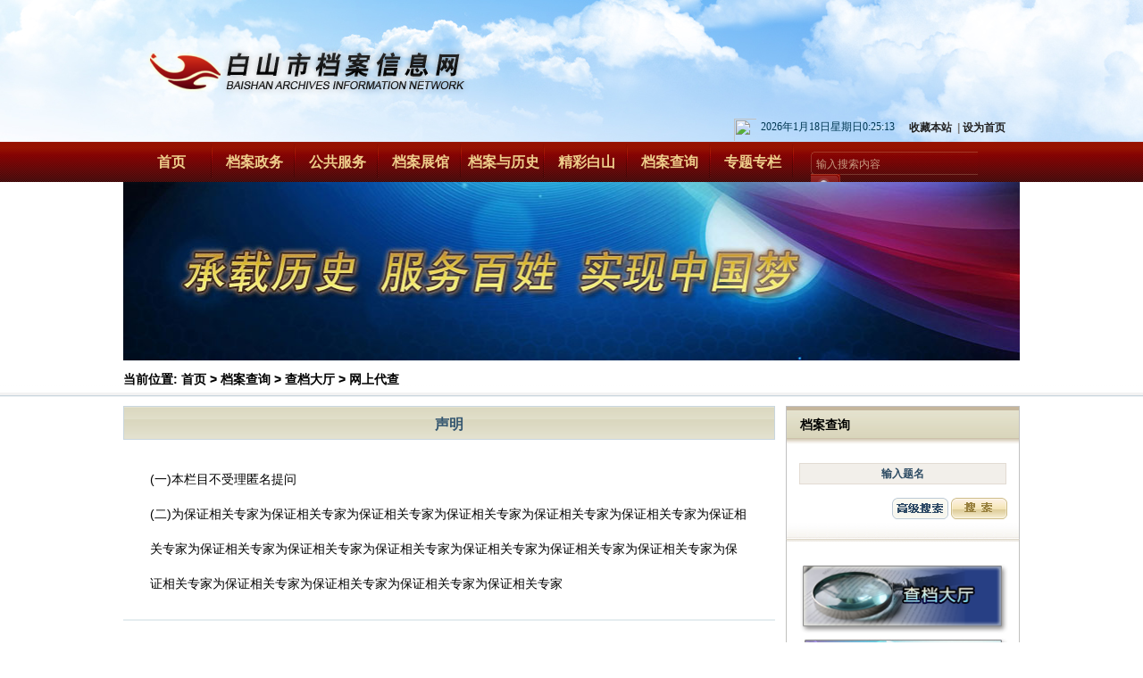

--- FILE ---
content_type: text/html;charset=UTF-8
request_url: http://bs.jlsda.cn/WSDC.jsp?urltype=tree.TreeTempUrl&wbtreeid=1212
body_size: 11724
content:
<!DOCTYPE html><HTML lang="zh-CN"><HEAD><TITLE>网上代查-白山市档案信息网</TITLE>




<META charset="utf-8">
<META content="ie=8" http-equiv="x-ua-compatible">
<META name="description" content="">
<META name="keywords" content=""><LINK rel="stylesheet" href="css/style.css" media="screen"><LINK rel="stylesheet" type="text/css" href="css/imgchange.css"></LINK><script src="js/jquery-1.10.1.min.js"></script><script src="js/common.js"></script><script type="text/javascript" src="js/ImgChange.js"></script>

<!--Announced by Visual SiteBuilder 9-->
<link rel="stylesheet" type="text/css" href="_sitegray/_sitegray_d.css" />
<script language="javascript" src="_sitegray/_sitegray.js"></script>
<!-- CustomerNO:7765626265723230766847565253554403070003 -->
<link rel="stylesheet" type="text/css" href="WSDC.vsb.css" />
<META Name="keywords" Content="白山市档案信息网,白山市档案局,白山市档案馆,白山市档案" />
<script type="text/javascript" src="/system/resource/js/counter.js"></script>
<script type="text/javascript">_jsq_(1212,'/WSDC.jsp',-1,1316418734)</script>
</HEAD>
<BODY ><!--header start-->
<DIV id="header">
<DIV class="top">
<DIV class="w">
<H1 class="logoly">
    <a href=""><img src="img/logoly.png" alt="白山市档案信息网"></a>
</H1>
<DIV class="clearfix">
<DIV class="topright fr">
<DIV class="icowt fl"><IFRAME height="25" marginheight="0" src="http://i.tianqi.com/index.php?c=code&id=52&icon=1&num=3&py=liaoyuan" frameborder="0" width="25" allowtransparency name="weather_inc" marginwidth="0" scrolling="no" background-color="transparent"></IFRAME></DIV>
<DIV class="txtsw fl"><div id="js5129jsclock"></div>
<script>
function js5129jstick() {
try{
var hoursjs5129js, minutesjs5129js, secondsjs5129js, xfilejs5129js;
var intHoursjs5129js, intMinutesjs5129js, intSecondsjs5129js;
var todayjs5129js, thedayjs5129js;
var timeStringjs5129js="";
todayjs5129js = new Date();
function initArrayjs5129js(){
this.length=initArrayjs5129js.arguments.length
for(var i=0;i<this.length;i++)
this[i+1]=initArrayjs5129js.arguments[i] }
var d=new initArrayjs5129js(
"星期日",
"星期一",
"星期二",
"星期三",
"星期四",
"星期五",
"星期六");
thedayjs5129js = (todayjs5129js.getYear()<1900?todayjs5129js.getYear()+1900:todayjs5129js.getYear())+"年" + [todayjs5129js.getMonth()+1]+"月" +todayjs5129js.getDate()+"日" ;
intHoursjs5129js = todayjs5129js.getHours();
intMinutesjs5129js = todayjs5129js.getMinutes();
intSecondsjs5129js = todayjs5129js.getSeconds();
hoursjs5129js =intHoursjs5129js;
if (intHoursjs5129js == 0) {
    xfilejs5129js = "午夜";
} else if (intHoursjs5129js < 12) {
    xfilejs5129js = "上午";
} else if (intHoursjs5129js == 12) {
    xfilejs5129js = "正午";
} else {
    xfilejs5129js = "下午";
}
if (intMinutesjs5129js < 10) {
    minutesjs5129js = "0"+intMinutesjs5129js+":";
} else {
    minutesjs5129js = intMinutesjs5129js+":";
}
if (intSecondsjs5129js < 10) {
    secondsjs5129js = "0"+intSecondsjs5129js+" ";
} else {
    secondsjs5129js = intSecondsjs5129js+" ";
}

    timeStringjs5129js += thedayjs5129js;

    timeStringjs5129js +=  d[todayjs5129js.getDay()+1];


    
       timeStringjs5129js += hoursjs5129js+":"+minutesjs5129js+secondsjs5129js;
    

document.getElementById("js5129jsclock").innerHTML = '<span  class="fontstyle5129" >'+timeStringjs5129js+'</font>';
window.setTimeout("js5129jstick();", 1000);
}catch(e){}
}
js5129jstick();
</script></DIV>
<DIV class="fl topr">
<script language="javascript">
function dosuba5127a()
{
    try{
        var ua = navigator.userAgent.toLowerCase();
        if(ua.indexOf("msie 8")>-1)
        {
            window.external.AddToFavoritesBar(document.location.href,document.title,"");//IE8
        }else if(ua.toLowerCase().indexOf("rv:")>-1)
        {
            window.external.AddToFavoritesBar(document.location.href,document.title,"");//IE11+
        }else{
            if (document.all) 
            {
                window.external.addFavorite(document.location.href, document.title);
            }else if(window.sidebar)
            {
                window.sidebar.addPanel( document.title, document.location.href, "");//firefox
            }
            else
            {
                alert(hotKeysa5127a());
            }
        }

    }
    catch (e){alert("无法自动添加到收藏夹，请使用 Ctrl + d 手动添加");}
}
function hotKeysa5127a() 
{
    var ua = navigator.userAgent.toLowerCase(); 
    var str = "";    
    var isWebkit = (ua.indexOf('webkit') != - 1); 
    var isMac = (ua.indexOf('mac') != - 1);     
    if (ua.indexOf('konqueror') != - 1) 
    {  
        str = 'CTRL + B'; // Konqueror   
    } 
    else if (window.home || isWebkit || isMac) 
    {        
        str = (isMac ? 'Command/Cmd' : 'CTRL') + ' + D'; // Netscape, Safari, iCab, IE5/Mac   
    }
    return ((str) ? '无法自动添加到收藏夹，请使用' + str + '手动添加' : str);
}
function setHomepagea5127a()
{
    var url = document.location.href;
    if (document.all)
    {
        document.body.style.behavior='url(#default#homepage)';
        document.body.setHomePage(url);
    }
    else if (window.sidebar)
    {
        if(window.netscape)
        {
             try{
                  netscape.security.PrivilegeManager.enablePrivilege("UniversalXPConnect");
             }catch (e){
                   alert("该操作被浏览器拒绝，如果想启用该功能，请在地址栏内输入 about:config,然后将项 signed.applets.codebase_principal_support 值该为true");
             }
        }
    var prefs = Components.classes['@mozilla.org/preferences-service;1'].getService(Components. interfaces.nsIPrefBranch);
    prefs.setCharPref('browser.startup.homepage',url);
    }
    else
    {
        alert("浏览器不支持自动设为首页，请手动设置");
    }
}
</script>

            <A onclick="javascript:dosuba5127a();" href="#" style="TEXT-DECORATION: none;">
                <span style="TEXT-DECORATION: none;COLOR: #222222;FONT-FAMILY: 宋体;FONT-SIZE: 9pt;">&nbsp;收藏本站&nbsp;
            </A>
            <span class="gray">|</span>
            <A style="TEXT-DECORATION: none;" href="javascript:setHomepagea5127a()">
                <span style="COLOR: #222222;FONT-FAMILY: 宋体;FONT-SIZE: 9pt;">设为首页&nbsp;</span>
            </A>

</DIV></DIV></DIV></DIV></DIV>
<DIV class="menu">
<DIV class="w clearfix"><!--导航 start--><ul class="dropdown">
        <li><a href="index.jsp" target="_blank" title="首页">首页</a>
        </li>
    <li><a href="G_WL_W.jsp?urltype=tree.TreeTempUrl&wbtreeid=1002" target="_blank" title="档案政务">档案政务</a>
    <!-- 是否有子栏目 -->
        <ul class="sub_menu">
            <li><a href="G_WL_W.jsp?urltype=tree.TreeTempUrl&wbtreeid=1009" target="_blank" title="局馆概况">局馆概况</a>
            <!-- 是否有子栏目 -->
            <ul>
                <li><a href="G_DPZW_W.jsp?urltype=tree.TreeTempUrl&wbtreeid=1041" target="_blank" title="局馆领导">局馆领导</a></li>
                <li><a href="G_DPZW_W.jsp?urltype=tree.TreeTempUrl&wbtreeid=1042" target="_blank" title="局馆简介">局馆简介</a></li>
                <li><a href="T_SJWL_W.jsp?urltype=tree.TreeTempUrl&wbtreeid=1043" target="_blank" title="机构设置">机构设置</a></li>
            </ul>
            </li>
            <li><a href="G_FLWL_W.jsp?urltype=tree.TreeTempUrl&wbtreeid=1010" target="_blank" title="政策法规">政策法规</a>
            <!-- 是否有子栏目 -->
            <ul>
                <li><a href="G_WL_W.jsp?urltype=tree.TreeTempUrl&wbtreeid=1049" target="_blank" title="法律法规">法律法规</a></li>
                <li><a href="G_WL_W.jsp?urltype=tree.TreeTempUrl&wbtreeid=1050" target="_blank" title="法律标准">法律标准</a></li>
                <li><a href="G_WL_W.jsp?urltype=tree.TreeTempUrl&wbtreeid=1051" target="_blank" title="档案条例">档案条例</a></li>
            </ul>
            </li>
            <li><a href="G_FLWL_W.jsp?urltype=tree.TreeTempUrl&wbtreeid=1011" target="_blank" title="监督指导">监督指导</a>
                        </li>
            <li><a href="G_WL_W.jsp?urltype=tree.TreeTempUrl&wbtreeid=1012" target="_blank" title="职称评审">职称评审</a>
            <!-- 是否有子栏目 -->
            <ul>
                <li><a href="G_WL_W.jsp?urltype=tree.TreeTempUrl&wbtreeid=1044" target="_blank" title="公示公告">公示公告</a></li>
                <li><a href="T_SJWL_W.jsp?urltype=tree.TreeTempUrl&wbtreeid=1045" target="_blank" title="评审机构">评审机构</a></li>
                <li><a href="G_WL_W.jsp?urltype=tree.TreeTempUrl&wbtreeid=1046" target="_blank" title="政策文件">政策文件</a></li>
                <li><a href="G_DPZW_W.jsp?urltype=tree.TreeTempUrl&wbtreeid=1047" target="_blank" title="申报须知">申报须知</a></li>
                <li><a href="T_LB_WTJD.jsp?urltype=tree.TreeTempUrl&wbtreeid=1048" target="_blank" title="问题解答">问题解答</a></li>
            </ul>
            </li>
            <li><a href="G_FLWL_W.jsp?urltype=tree.TreeTempUrl&wbtreeid=1013" target="_blank" title="新闻动态">新闻动态</a>
            <!-- 是否有子栏目 -->
            <ul>
                <li><a href="G_WL_W.jsp?urltype=tree.TreeTempUrl&wbtreeid=1078" target="_blank" title="本局动态">本局动态</a></li>
                <li><a href="G_WL_W.jsp?urltype=tree.TreeTempUrl&wbtreeid=1079" target="_blank" title="各局动态">各局动态</a></li>
                <li><a href="G_WL_W.jsp?urltype=tree.TreeTempUrl&wbtreeid=1214"  title="党支部建设">党支部建设</a></li>
            </ul>
            </li>
        </ul>
    </li>
    <li><a href="G_WL_W.jsp?urltype=tree.TreeTempUrl&wbtreeid=1003" target="_blank" title="公共服务">公共服务</a>
    <!-- 是否有子栏目 -->
        <ul class="sub_menu">
            <li><a href="G_DPZW_W.jsp?urltype=tree.TreeTempUrl&wbtreeid=1014" target="_blank" title="服务指南">服务指南</a>
                        </li>
            <li><a href="G_DPZW_W.jsp?urltype=tree.TreeTempUrl&wbtreeid=1016" target="_blank" title="档案接收">档案接收</a>
                        </li>
            <li><a href="G_WL_W.jsp?urltype=tree.TreeTempUrl&wbtreeid=1017" target="_blank" title="档案征集">档案征集</a>
                        </li>
            <li><a href="G_TL_W.jsp?urltype=tree.TreeTempUrl&wbtreeid=1018" target="_blank" title="网上课堂">网上课堂</a>
                        </li>
            <li><a href="LYB.jsp?urltype=tree.TreeTempUrl&wbtreeid=1019" target="_blank" title="留言板">留言板</a>
                        </li>
            <li><a href="G_DPZW_W.jsp?urltype=tree.TreeTempUrl&wbtreeid=1020" target="_blank" title="托管中心">托管中心</a>
                        </li>
            <li><a href="G_WL_W.jsp?urltype=tree.TreeTempUrl&wbtreeid=1021" target="_blank" title="下载中心">下载中心</a>
                        </li>
            <li><a href="G_DPZW_W.jsp?urltype=tree.TreeTempUrl&wbtreeid=1022" target="_blank" title="联系我们">联系我们</a>
                        </li>
        </ul>
    </li>
    <li><a href="G_WL_W.jsp?urltype=tree.TreeTempUrl&wbtreeid=1004" target="_blank" title="档案展馆">档案展馆</a>
    <!-- 是否有子栏目 -->
        <ul class="sub_menu">
            <li><a href="G_WL_W.jsp?urltype=tree.TreeTempUrl&wbtreeid=1024" target="_blank" title="馆藏介绍">馆藏介绍</a>
                        </li>
            <li><a href="G_TL_W.jsp?urltype=tree.TreeTempUrl&wbtreeid=1026" target="_blank" title="网上展厅">网上展厅</a>
                        </li>
            <li><a href="G_TL_W.jsp?urltype=tree.TreeTempUrl&wbtreeid=1027" target="_blank" title="主题展厅">主题展厅</a>
                        </li>
        </ul>
    </li>
    <li><a href="G_WL_W.jsp?urltype=tree.TreeTempUrl&wbtreeid=1005" target="_blank" title="档案与历史">档案与历史</a>
    <!-- 是否有子栏目 -->
        <ul class="sub_menu">
            <li><a href="G_WL_W.jsp?urltype=tree.TreeTempUrl&wbtreeid=1028" target="_blank" title="史料公布">史料公布</a>
                        </li>
            <li><a href="G_WL_W.jsp?urltype=tree.TreeTempUrl&wbtreeid=1029" target="_blank" title="档案史话">档案史话</a>
                        </li>
            <li><a href="G_TP_W.jsp?urltype=tree.TreeTempUrl&wbtreeid=1030" target="_blank" title="珍档荟萃">珍档荟萃</a>
                        </li>
            <li><a href="G_WL_W.jsp?urltype=tree.TreeTempUrl&wbtreeid=1031" target="_blank" title="他山之石">他山之石</a>
                        </li>
            <li><a href="G_WL_W.jsp?urltype=tree.TreeTempUrl&wbtreeid=1032" target="_blank" title="科研成果">科研成果</a>
                        </li>
        </ul>
    </li>
    <li><a href="G_WL_W.jsp?urltype=tree.TreeTempUrl&wbtreeid=1006" target="_blank" title="精彩白山">精彩白山</a>
    <!-- 是否有子栏目 -->
        <ul class="sub_menu">
            <li><a href="G_WL_W.jsp?urltype=tree.TreeTempUrl&wbtreeid=1034" target="_blank" title="白山概况">白山概况</a>
                        </li>
            <li><a href="G_WL_W.jsp?urltype=tree.TreeTempUrl&wbtreeid=1035" target="_blank" title="白山风情">白山风情</a>
                        </li>
            <li><a href="G_WL_W.jsp?urltype=tree.TreeTempUrl&wbtreeid=1036" target="_blank" title="白山历史">白山历史</a>
                        </li>
            <li><a href="G_WL_W.jsp?urltype=tree.TreeTempUrl&wbtreeid=1037" target="_blank" title="旅游天地">旅游天地</a>
                        </li>
            <li><a href="G_WL_W.jsp?urltype=tree.TreeTempUrl&wbtreeid=1038" target="_blank" title="白山名牌">白山名牌</a>
                        </li>
        </ul>
    </li>
    <li><a href="G_DACXJG_W.jsp?urltype=tree.TreeTempUrl&wbtreeid=1007" target="_blank" title="档案查询">档案查询</a>
    <!-- 是否有子栏目 -->
        <ul class="sub_menu">
            <li><a href="G_DACXJG_W.jsp?urltype=tree.TreeTempUrl&wbtreeid=1172" target="_blank" title="已开放档案查询">已开放档案查询</a>
                        </li>
            <li><a href="T_ZFGKXXCXJG_W.jsp?urltype=tree.TreeTempUrl&wbtreeid=1224" target="_blank" title="政府公开信息查询">政府公开信息查询</a>
                        </li>
            <li><a href="G_DPZW_W.jsp?urltype=tree.TreeTempUrl&wbtreeid=1211" target="_blank" title="查档大厅">查档大厅</a>
            <!-- 是否有子栏目 -->
            <ul>
                <li><a href="CDYY.jsp?urltype=tree.TreeTempUrl&wbtreeid=1015" target="_blank" title="查档预约">查档预约</a></li>
                <li><a href="WSDC.jsp?urltype=tree.TreeTempUrl&wbtreeid=1212" target="_blank" title="网上代查">网上代查</a></li>
            </ul>
            </li>
        </ul>
    </li>
    <li><a href="G_TL_W.jsp?urltype=tree.TreeTempUrl&wbtreeid=1008" target="_blank" title="专题专栏">专题专栏</a>
    <!-- 是否有子栏目 -->
        <ul class="sub_menu">
            <li><a href="G_TL_W.jsp?urltype=tree.TreeTempUrl&wbtreeid=1039" target="_blank" title="专题回顾">专题回顾</a>
                        </li>
            <li><a href="G_TL_W.jsp?urltype=tree.TreeTempUrl&wbtreeid=1040" target="_blank" title="爱国主义教育基地">爱国主义教育基地</a>
                        </li>
        </ul>
    </li>
</ul><!--gnb end--><!--导航 end--><!--gnb end-->
<DIV class="searchbox fl"><script type="text/javascript">
    function _nl_ys_check(){
        
        var keyword = document.getElementById('searchweb').value;
        if(keyword==null||keyword==""){
            alert("请输入你要检索的内容！");
            return false;
        }
        if(window.toFF==1)
        {
            document.getElementById("lucenenewssearchkeyword5085").value = Simplized(keyword );
        }else
        {
            document.getElementById("lucenenewssearchkeyword5085").value = keyword;            
        }
        var  base64 = new Base64();
        document.getElementById("lucenenewssearchkeyword5085").value = base64.encode(document.getElementById("lucenenewssearchkeyword5085").value);
        new VsbFormFunc().disableAutoEnable(document.getElementById("searchweb"));
        return true;
    } 
</script>
<form action="G_QWJSJG_W.jsp?wbtreeid=1212" method="post" id="au4a" name="au4a" onsubmit="return _nl_ys_check()" style="display: inline">
 <input type="hidden" id="lucenenewssearchkeyword5085"  name="lucenenewssearchkeyword" value=""><input type="hidden" id="_lucenesearchtype5085"  name="_lucenesearchtype" value="1"><input type="hidden" id="searchScope5085"  name="searchScope" value="0">

	<input name='showkeycode' id="searchweb" type="text" class="input02 fl" value="输入搜索内容">
	<input name="" type="submit" class="btn02 fl" value="">

</form><script language='javascript' src='/system/resource/js/base64.js'></script><script language='javascript' src='/system/resource/js/formfunc.js'></script></DIV><!--searchbox end--></DIV></DIV></DIV><!--header end-->
<DIV id="container">
<DIV class="subimg w">    <img src="img/banner01.jpg" width="1004" height="200">
</DIV>
<DIV class="path">
<P class="w">
    当前位置: 
                        <a href="index.jsp" style="text-decoration:none;color:#000000">首页</a>
                >
                <a href="G_DACXJG_W.jsp?urltype=tree.TreeTempUrl&wbtreeid=1007" style="text-decoration:none;color:#000000">档案查询</a>
                >
                <a href="G_DPZW_W.jsp?urltype=tree.TreeTempUrl&wbtreeid=1211" style="text-decoration:none;color:#000000">查档大厅</a>
                >
                <a href="WSDC.jsp?urltype=tree.TreeTempUrl&wbtreeid=1212" style="text-decoration:none;color:#000000">网上代查</a>
</P></DIV>

<DIV id="content" class="clearfix">
<DIV class="conleft"><h2 class="ttl04 mb25">声明</h2>
    <div class="statebox01">
	<p>(一)本栏目不受理匿名提问</p>
	<p>				(二)为保证相关专家为保证相关专家为保证相关专家为保证相关专家为保证相关专家为保证相关专家为保证相关专家为保证相关专家为保证相关专家为保证相关专家为保证相关专家为保证相关专家为保证相关专家为保证相关专家为保证相关专家为保证相关专家为保证相关专家为保证相关专家</p>
    </div>
<DIV class="statebox02"><script language='javascript' src='/system/resource/guestbook/guestbook.js'></script><script language='javascript' src='/system/resource/js/validateutil.js'></script><script language='javascript' src='/system/resource/storage/service/storageservices.js'></script><style>.prog-border{    height: 20px;    width: 205px;    background: #fff;    border: 1px solid #000;    margin: 0;    padding: 0;}.prog-bar{    height: 20px;    margin: 0px;    padding: 0px;    background: #99f273;    font-size: 10pt;    float:left;}</style> <iframe name='storagenode' style='display: none; position: absolute; width: 0px; height: 0px' src='about:blank'></iframe><FORM method="post"   enctype="multipart/form-data" action="/WSDC.jsp?urltype=tree.TreeTempUrl&amp;wbtreeid=1212&actionmethod=save" id="gbmsg_guestbook5272" name="gbmsg_guestbook5272" onsubmit="return _tpladdmsg_sendmessageu_u8_demo(this)" style="display: inline;">
    <input type='hidden' name='guestaddmsgtoken' value='1effffff94ffffffcdffffffbdffffff8affffffbc097065ffffffddffffffbbffffff92ffffff90ffffff8c0746'><input type='hidden' name='wbaccount' value='匿名'><input type='hidden' name='wbdeptcode' value='bm'><input type='hidden' name='egovguestbookactione' value='addguestbookmsg'><input type='hidden' name='owner' value='1316418734'><input type='hidden' name='wbcatcode' value=''><input type='hidden' name='wbgbtypecode' value='gbadvisory'><input type='hidden' name='wbuploadpath' id='wbuploadpath' value=''><input type="hidden" name="owner" id="owner" value="1316418734"><input type="hidden" name="token" id="token" value="8A0AEA86A7765626265537a250106415d545b514a0400050541"><input type="hidden" name="params" id="params" value="[base64]"><input type="hidden" name="uploadfilejson" id="uploadfilejson" value=""><input type="hidden" name="watermark" id="watermark" value=""><input type="hidden" name="waterlocal" id="waterlocal" value=""><input type="hidden" name="waterfilename" id="waterfilename" value=""><input type="hidden" name="waterurl" id="waterurl" value=""><center><div id='status'  style="padding-top: 80px; overflow: auto; width: 100%; height: 100%; display: none;">请稍后...</div></center>
    <!--<div class="govitemcontent{uuid}" id="govitemcontent{uuid}">-->
    <TABLE  border="0" cellspacing="0" class="tb_state">
    <colgroup>
    <col width="20%" />
    <col width="*" />
    <col width="8%" />
    </colgroup>
    <input type='hidden' name='wbdeptcode' value='bm'>
        <tr>
            <th>姓&nbsp;&nbsp;&nbsp;&nbsp;名:</th>
            <td><input type="text" name="wbname" id="wbname" maxlength="50" value="" style="display: none;" class="wi01"><input type="text" name="wbname_temp" id="wbname_temp" maxlength="50" value="" class="wi01"></td>
        <td><span class="red">*</span></td>
        </tr>
        <tr>
            <th>手机号码:</th>
            <td><input type="text" name="wbaddr" id="wbaddr" value="" maxlength="200" style="display: none;"  class="wi01"><input type="text" name="wbaddr_temp" id="wbaddr_temp" value="" maxlength="200" class="wi01"></td>
        <td><span class="red">*</span></td>
        </tr>
        <tr>
            <th>邮&nbsp;&nbsp;&nbsp;&nbsp;箱:</th>
            <td><input type="text" name="wbemail" id="wbemail" value="" maxlength="100" style="display: none;"><input type="text" name="wbemail_temp" id="wbemail_temp" value="" maxlength="100"  class="wi01"></td>
        <td><span class="red"></span></td>
        </tr>
        <tr>
            <th>标&nbsp;&nbsp;&nbsp;&nbsp;题:</th>
            <td><input type="text" name="wbtitle" id="wbtitle" value="" size="50" maxlength="200" style="display: none;"><input type="text" name="wbtitle_temp" id="wbtitle_temp" value="" size="50" maxlength="200" class="wi01"></td>
        <td><span class="red">*</span></td>
        </tr>
    <tr>
            <th>身&nbsp;份&nbsp;证:</th>
            <td>
                    <input type="file" name="attach0" id="attach0" class="wi01"><br>

                    <input type="file" name="attach1" id="attach1" class="wi01"><br>
        </td>
        <td><span class="red">*</span></td>
        </tr>
        <tr>
            <th>内&nbsp;&nbsp;&nbsp;&nbsp;容:</th>
            <td>
                <textarea style="display: none;"  name="wbcontent" id="wbcontent" class="wi02"></textarea>
                <textarea id="wbcontent_temp" rows='10' cols='76' class="wi02"></textarea>
            </td>
        <td><span class="red">*</span></td>
        </tr>
        <!--<tr>
            <td colspan="3" >
               
                        <INPUT type="submit" value="提交" style="cursor: hand;">
            </td>
        </tr>-->
    <tr>
        <th colspan="3" class="btnin">
        <div class="clearfix inpbox">
            <input name="" type="submit" class="btn04">
            <input name="" type="reset" class="btn05">
        </div>
        </th>
    </tr>
    </TABLE>
</FORM>
<script type="text/javascript">
function _tpladdmsg_sendmessageu_u8_demo(obj)
{
    
   
    if(obj.wbidcard)
    {
        var value = obj.wbidcard.value;
        if(value!=null&&value!="")
        {
            var re = /^[0-9][0-9a-z]*$/;
            if(!re.test(value))
            {
                alert("身份证号码是15或18位的数字或数字加字母");
                obj.wbidcard.focus();
                return false;
            }
            if(value.length!=15 && value.length != 18)
            {
                alert("身份证长度不对");
                obj.wbidcard.focus();
                return false;
            }
        }
    }
    if(obj.wbtelphone)
    {
        var wbtelphone = obj.wbtelphone.value;
        if(wbtelphone!=""&&wbtelphone!=null)
        {
             if(!ValidateUtil.isMobile(wbtelphone))
             {
                alert("请输入正确的手机号码!");
                return false;
             }
        }
    }
    if(obj.wbphone)
    {
        var wbphone = obj.wbphone.value;
        if(wbphone!=""&&wbphone!=null)
        {
           var reg1 =/^\d{7,8}|\d{2,5}-\d{7,8}|\d{2,5}-\d{7,8}(-\d{1,})?$/;
           if(!reg1.test(wbphone))
           {
               alert("固定电话可以是7或8位的座机号，可以是000-00000000-000格式的号码");
               return false;
           }
        }
    }
    var email = obj.wbemail_temp.value;
    if(email!=""&&email!=null)
    {
        if(!ValidateUtil.isEmail(email))
        {
            alert("邮箱格式有误!");
            return false;
        }
    }

    var wbName = obj.wbname_temp.value;
    wbName = trim(wbName);
    if(wbName==""||wbName==null){
        alert("姓名不能为空!");
        return false;
    }

    var wbAddress = obj.wbaddr_temp.value;
    wbAddress = trim(wbAddress);
    if(wbAddress==""||wbAddress==null){
        alert("联系方式不能为空!");
        return false;
    }else{
    if(!ValidateUtil.isMobile(wbAddress))
         {
        alert("请输入正确的手机号码!");
        return false;
         }
    }
    
    //附件
    if(obj.attach0){
       var attachValue = obj.attach0.value;
       if(attachValue =="" || attachValue ==null){
            alert("请上传身份证正反面图片");
            return false;
       }else{
            var suffix = attachValue.substring(attachValue.lastIndexOf('.'),attachValue.length);
            if(suffix != ".png" & suffix != ".PNG" & suffix != ".JPEG" & suffix != ".jpeg" & suffix != ".jpg" & suffix != ".JPG" & suffix != ".gif" & suffix != ".GIF" & suffix != ".bmp" & suffix != ".BMP"){
                alert("请上传正确的图片格式，例(png,jpg,jpeg,gif,bmp)!");
                return false;
            }
       }
    }
    if(obj.attach1){
       var attachValue = obj.attach1.value;
       if(attachValue =="" || attachValue ==null){
            alert("请上传身份证正反面图片");
            return false;
       }else{
            var suffix = attachValue.substring(attachValue.lastIndexOf('.'),attachValue.length);
            if(suffix != ".png" & suffix != ".PNG" & suffix != ".JPEG" & suffix != ".jpeg" & suffix != ".jpg" & suffix != ".JPG" & suffix != ".gif" & suffix != ".GIF" & suffix != ".bmp" & suffix != ".BMP"){
                alert("请上传正确的图片格式，例(png,jpg,jpeg,gif,bmp)!");
                return false;
            }
       }
    }

    var wbtitle = obj.wbtitle_temp.value;
    wbtitle = trim(wbtitle);
    if(wbtitle==""||wbtitle==null){
        alert("标题不能为空!");
        return false;
    }
    
   var content_temp_value = ValidateUtil.trim(document.getElementById("wbcontent_temp").value);
   if(content_temp_value==null||content_temp_value==undefined||content_temp_value == "")
    {
          alert("发言内容不能为空!");
          return false;
    }

    if(obj.yanzheng)
    {
        var yanzheng = obj.yanzheng.value;
        yanzheng = trim(yanzheng);
        if(yanzheng==""||yanzheng==null){
            alert("验证码不能为空!");
            return false;
        }
    }
    if(document.getElementById("wbname_temp"))
    {
        document.getElementById("wbname").value=new  Base64().encode(document.getElementById("wbname_temp").value);
        document.getElementById("wbname_temp").disabled=true;
    }
    if(document.getElementById("wbaddr_temp"))
    {
        document.getElementById("wbaddr").value=new  Base64().encode(document.getElementById("wbaddr_temp").value);
        document.getElementById("wbaddr_temp").disabled=true;
    }
    if(document.getElementById("wbemail_temp"))
    {
        document.getElementById("wbemail").value=new  Base64().encode(document.getElementById("wbemail_temp").value);
        document.getElementById("wbemail_temp").disabled=true;
    }
    if(document.getElementById("wbunit_temp"))
    {
        document.getElementById("wbunit").value=new  Base64().encode(document.getElementById("wbunit_temp").value);
        document.getElementById("wbunit_temp").disabled=true;
    }
    if(document.getElementById("wbtitle_temp"))
    {
        document.getElementById("wbtitle").value=new  Base64().encode(document.getElementById("wbtitle_temp").value);
        document.getElementById("wbtitle_temp").disabled=true;
    }
    document.getElementById("wbcontent").value=new  Base64().encode(document.getElementById("wbcontent_temp").value);
    document.getElementById("wbcontent_temp").disabled=true;
       var attachsize = 2;
       var needuploadfilesize = 0;
       for(var i=0;i<attachsize;i++)
       {  
           var obj = document.getElementById("attach"+i);
           if(obj&&obj.value!=null&&obj.value!=""&&obj.value.length>0)
           {
               needuploadfilesize++;  
           }  
       }
       if(needuploadfilesize>0)
       {
           //启动云存储调用
           storage.startStatusCheck();
           handleshow();
       }
    return true;
}
//显示上传进度
function handleshow()
{
    document.getElementById("status").style.display="";
    document.getElementById("govitemcontent{uuid}").style.display="none";
}
//隐藏上传进度
function handlehidden()
{
    document.getElementById("status").style.display="none";
    document.getElementById("govitemcontent{uuid}").style.display="";
}
//云存储处理完成后回调的参数
function handlesucceedfunction(json)
{
    if(json.file.length>0)
    { 
        var fileinfo = "";
        for(var i=0;i<json.file.length;i++)
        {
             var file = json.file[i];
             var showname = file.wbshowname;
             var fileext  = file.wbfileext;
             var filelength = file.wblength;
             var shorturl = file.wbshorturl;
             fileinfo = fileinfo+shorturl+";"+showname+";"+fileext+";"+filelength+"@";
        } 
        document.getElementById("wbuploadpath").value = fileinfo;
    } 
    storage.recoverForm();
    if(json.errorinfo=="")
    {
        document.getElementById('gbmsg_guestbook5272').submit();
    }
}
storage = new storageServices();
storage.formid = "gbmsg_guestbook5272";
storage.uploadurl ="/system/resource/storage/localupload.jsp?doaction=save&rid=1d6ntremue&uptoken=8A0AEA86A7765626265537a250106415d545b514a0400050541";
storage.uploadResultAjaxUrl = "/system/resource/storage/uploadresult.jsp?token=8A0AEA86A7765626265537a250106415d545b514a0400050541";
storage.uploadStateAjaxUrl = "/system/resource/storage/uploadstate.jsp?islocal=0&url=%252Fsystem%252Fresource%252Fstorage%252Flocaluploadstate.jsp&rid=1d6ntremue";
storage.uploadStateEchoDivId = "status";
storage.formtargetname = "storagenode";
storage.handleerrfunction = "handlehidden";
storage.handlesucceedfunction = "handlesucceedfunction";

</script> </DIV></DIV><!--conleft end-->
<DIV class="siderbar fr">
<DIV class="sidebox02">





<P class="srttl01">档案查询</P>
<DIV class="rbox02">
<form action='G_DACXJG_W.jsp?wbtreeid=1212' method='post' name='a5310a'  style="display: inline;" onsubmit="return subsearchdataa5310a()">
  <input type='hidden' name='Find' value='find'><input type='hidden' name='entrymode' value='1'><input type='hidden' id='INTEXT2'  name='INTEXT2' value=''><input type='hidden' name='news_search_code'>
    <p class="mb15">
	 <input type='hidden' name='condition' value=0>
	<input name='INTEXT' type="text" class="input03" style="text" value="输入题名" id="searchkey">
    </p>
    <p class="text-right">
	<input name="" type="button" class="btn03" onclick='window.open("G_DACXJG_W.jsp?urltype=tree.TreeTempUrl&wbtreeid=1007")'>
	<input name="" type="button" class="btn0301" onclick="subsearchdataa5310a();">
    </p>
</form>
</DIV>
<script>
String.prototype.trim= function()       
{              
    var t = this.replace(/(^\s*)|(\s*$)/g, "");     
    return t.replace(/(^　*)|(　*$)/g, "");     
}  
function subsearchdataa5310a()
{ 
    if(document.a5310a.INTEXT.value.trim()=="")
    {
        alert("请输入查询关键字！");
        return false;
    }
    if(checkDataa5310a(document.a5310a))
    {
       return true;  
    }
    return false;
}       
</script>

    <script language='JavaScript' src='_dwr/engine.js'></script>
    <script language='JavaScript' src='_dwr/util.js'></script>
    <script language='JavaScript' src='_dwr/interface/NewsSearchDWR.js'></script>
    <script language='JavaScript' src='/system/resource/js/vsb_news_search.js'></script>
    <script language='JavaScript' src='/system/resource/js/vsb_news_search_entry.js'></script>  
    <script language='JavaScript' src='/system/resource/js/language.js'></script>
    <script language='JavaScript' src='/system/resource/js/base64.js'></script>
    <script language='JavaScript' src='/system/resource/js/formfunc.js'></script>    
    
    <script>    
    news_searcha5310a = new vsb_news_search();
    news_searcha5310a.isShowCode=false;
    news_searcha5310a.tooltipid = 'tooltipa5310a';
    news_searcha5310a.apptag = 'intextspana5310a';
    news_searcha5310a.frametag = 'intextframea5310a';
    news_search_entrya5310a = new vsb_news_search_entry();
    news_search_entrya5310a.formname = "a5310a";
    news_search_entrya5310a.news_search_obj = news_searcha5310a; 
    news_search_entrya5310a.querytxtsize = 155
    news_search_entrya5310a.yzmts ="您的查询过于频繁，请输入验证码后继续查询";
    news_search_entrya5310a.qdstyle ="";
    news_search_entrya5310a.qdname = "确定";
    news_search_entrya5310a.qxstyle = "";
    news_search_entrya5310a.qxname = "取消";
    news_search_entrya5310a.showstr='请输入查询验证码！';    
    function checkDataa5310a(formname)
    {    
        return news_search_entrya5310a.checkdata(formname)   
    }
    </script>
 </DIV><!--sidebox02 end-->
<DIV class="sidebox03">&nbsp;<P class="mb5"><A href="G_DPZW_W.jsp?urltype=tree.TreeTempUrl&wbtreeid=1211" target="_blank"><IMG alt="查档预约" src="img/sider_btn01.jpg" width="233" height="78"></A></P><P class="mb20"><A href="G_WZDT_W.jsp?urltype=tree.TreeTempUrl&wbtreeid=1213" target="_blank"><IMG alt="网站地图" src="img/sider_btn02.jpg" width="233" height="80"></A></P>
<UL class="ulsel">
<LI>    
    
    
    
  
<script language='javascript' src='/system/resource/js/dynclicks.js'></script>
    
<script language = "javascript">    
<!--    
    function doLinksu12(o)    
    {    
        var link=document.getElementsByName("su12")[0];    
        var index=link.selectedIndex;    
        if (index==-1 || index>=link.options.length)    
        {    
          return;    
        }    
        var value = link.options[index].value;    
        var obj = document.getElementById("hu12");    
        obj.href = value;
        var wburlid =link.options[index].getAttribute("aa5301aa");
        _addDynClicks('wburl',1316418734,wburlid)
            
                     obj.target = "_blank"
                    
         if(document.all){
          obj.click();     
        }         
         else 
        { 
          window.open(value);
         }
       
       if(o.selectedIndex != 0)    
       {    
           o.selectedIndex = 0;    
       }    
    }    
-->    
</script>  
 
<table >    
    <tr><td align="center">    
            <span  class="titlestyle5301" ></span> <a id="hu12"></a>    
            <select name="su12"  class="selectstyle5301"   onChange="doLinksu12(this)">    
                <option value="">　　　--国内档案网站--</option>    
                <option vsbhrefname="value" aa5301aa="1483" value="http://www.saac.gov.cn/">国家档案局    
                <option vsbhrefname="value" aa5301aa="1484" value="http://www.zgdazxw.com.cn/">中国档案咨询网    
                <option vsbhrefname="value" aa5301aa="1485" value="http://www.bjma.gov.cn/index.ycs">北京市档案局    
                <option vsbhrefname="value" aa5301aa="1486" value="http://www.tjdag.gov.cn/">天津市档案局    
                <option vsbhrefname="value" aa5301aa="1487" value="http://www.hebdaj.gov.cn/">河北省档案局    
                </select>    
        </td><tr></table>  
      
</LI>
<LI>    
    
    
    
  

    
<script language = "javascript">    
<!--    
    function doLinksu13(o)    
    {    
        var link=document.getElementsByName("su13")[0];    
        var index=link.selectedIndex;    
        if (index==-1 || index>=link.options.length)    
        {    
          return;    
        }    
        var value = link.options[index].value;    
        var obj = document.getElementById("hu13");    
        obj.href = value;
        var wburlid =link.options[index].getAttribute("aa5303aa");
        _addDynClicks('wburl',1316418734,wburlid)
            
                     obj.target = "_blank"
                    
         if(document.all){
          obj.click();     
        }         
         else 
        { 
          window.open(value);
         }
       
       if(o.selectedIndex != 0)    
       {    
           o.selectedIndex = 0;    
       }    
    }    
-->    
</script>  
<table >    
    <tr><td align="center">    
            <span  class="titlestyle5303" ></span> <a id="hu13"></a>    
            <select name="su13"  class="selectstyle5303"   onChange="doLinksu13(this)">    
                <option value="">　　　--省内档案网站--</option>    
                <option vsbhrefname="value" aa5303aa="1791" value="http://jl.jilinda.gov.cn">吉林市档案信息网    
                <option vsbhrefname="value" aa5303aa="1792" value="http://sp.jilinda.gov.cn/">四平市档案信息网    
                <option vsbhrefname="value" aa5303aa="1794" value="http://yb.jilinda.gov.cn/">延边州档案信息网    
                <option vsbhrefname="value" aa5303aa="1788" value="http://ly.jilinda.gov.cn/">辽源市档案信息网    
                <option vsbhrefname="value" aa5303aa="1787" value="http://bs.jilinda.gov.cn/">白山市档案信息网    
                <option vsbhrefname="value" aa5303aa="1790" value="http://bc.jilinda.gov.cn/">白城市档案信息网    
                <option vsbhrefname="value" aa5303aa="1789" value="http://th.jilinda.gov.cn/">通化市档案信息网    
                </select>    
        </td><tr></table>
</LI>
<LI>    
    
    
    
  

    
<script language = "javascript">    
<!--    
    function doLinksu14(o)    
    {    
        var link=document.getElementsByName("su14")[0];    
        var index=link.selectedIndex;    
        if (index==-1 || index>=link.options.length)    
        {    
          return;    
        }    
        var value = link.options[index].value;    
        var obj = document.getElementById("hu14");    
        obj.href = value;
        var wburlid =link.options[index].getAttribute("aa5302aa");
        _addDynClicks('wburl',1316418734,wburlid)
            
                     obj.target = "_blank"
                    
         if(document.all){
          obj.click();     
        }         
         else 
        { 
          window.open(value);
         }
       
       if(o.selectedIndex != 0)    
       {    
           o.selectedIndex = 0;    
       }    
    }    
-->    
</script>  
<table >    
    <tr><td align="center">    
            <span  class="titlestyle5302" ></span> <a id="hu14"></a>    
            <select name="su14"  class="selectstyle5302"   onChange="doLinksu14(this)">    
                <option value="">　　　--主管单位网站--</option>    
                <option vsbhrefname="value" aa5302aa="1795" value="http://www.jilinda.gov.cn">吉林省档案信息网    
                </select>    
        </td><tr></table>
</LI>
<LI>    
    
    
    
  

    
<script language = "javascript">    
<!--    
    function doLinksu15(o)    
    {    
        var link=document.getElementsByName("su15")[0];    
        var index=link.selectedIndex;    
        if (index==-1 || index>=link.options.length)    
        {    
          return;    
        }    
        var value = link.options[index].value;    
        var obj = document.getElementById("hu15");    
        obj.href = value;
        var wburlid =link.options[index].getAttribute("aa5304aa");
        _addDynClicks('wburl',1316418734,wburlid)
            
                     obj.target = "_blank"
                    
         if(document.all){
          obj.click();     
        }         
         else 
        { 
          window.open(value);
         }
       
       if(o.selectedIndex != 0)    
       {    
           o.selectedIndex = 0;    
       }    
    }    
-->    
</script>  
<table >    
    <tr><td align="center">    
            <span  class="titlestyle5304" ></span> <a id="hu15"></a>    
            <select name="su15"  class="selectstyle5304"   onChange="doLinksu15(this)">    
                <option value="">　　　--相关单位网站--</option>    
                <option vsbhrefname="value" aa5304aa="1492" value="http://www.jlbank.com.cn/publish/portal0/">吉林银行    
                <option vsbhrefname="value" aa5304aa="1493" value="http://www.chinajilin.com.cn/">中国吉林网    
                <option vsbhrefname="value" aa5304aa="1494" value="http://www.changchun.jl.cn/">长春信息港    
                <option vsbhrefname="value" aa5304aa="1495" value="http://jlfy.chinacourt.org/index.shtml">吉林省高级人民法院    
                <option vsbhrefname="value" aa5304aa="1496" value="http://www.jl.gov.cn/gov.htm">吉林省委督查    
                </select>    
        </td><tr></table>
</LI>
<LI>    
    
    
    
  

    
<script language = "javascript">    
<!--    
    function doLinksu16(o)    
    {    
        var link=document.getElementsByName("su16")[0];    
        var index=link.selectedIndex;    
        if (index==-1 || index>=link.options.length)    
        {    
          return;    
        }    
        var value = link.options[index].value;    
        var obj = document.getElementById("hu16");    
        obj.href = value;
        var wburlid =link.options[index].getAttribute("aa5305aa");
        _addDynClicks('wburl',1316418734,wburlid)
            
                     obj.target = "_blank"
                    
         if(document.all){
          obj.click();     
        }         
         else 
        { 
          window.open(value);
         }
       
       if(o.selectedIndex != 0)    
       {    
           o.selectedIndex = 0;    
       }    
    }    
-->    
</script>  
<table >    
    <tr><td align="center">    
            <span  class="titlestyle5305" ></span> <a id="hu16"></a>    
            <select name="su16"  class="selectstyle5305"   onChange="doLinksu16(this)">    
                <option value="">　　　--其他门户网站--</option>    
                <option vsbhrefname="value" aa5305aa="1497" value="http://www.wenming.cn/">中国文明网    
                <option vsbhrefname="value" aa5305aa="1498" value="http://www.sohu.com/">搜狐    
                <option vsbhrefname="value" aa5305aa="1499" value="http://www.sina.com.cn/">新浪    
                <option vsbhrefname="value" aa5305aa="1500" value="http://www.163.com/">网易    
                <option vsbhrefname="value" aa5305aa="1501" value="http://cn.yahoo.com/">雅虎    
                <option vsbhrefname="value" aa5305aa="1502" value="http://www.china.com/">中华网    
                </select>    
        </td><tr></table></LI></UL></DIV><!--sidebox03 end--></DIV></DIV><!--content end--></DIV><!--container end-->
<DIV id="footer">
<DIV class="footerul w">
<UL>
<LI><a href="index.jsp?urltype=tree.TreeTempUrl&wbtreeid=1001" target="_blank">首页</a> |
<a href="G_DPZW_W.jsp?urltype=tree.TreeTempUrl&wbtreeid=1020" target="_blank">托管中心</a> |
<a href="G_TL_W.jsp?urltype=tree.TreeTempUrl&wbtreeid=1018" target="_blank">网上课堂</a> |
<a href="G_WZDT_W.jsp?urltype=tree.TreeTempUrl&wbtreeid=1213" target="_blank">网站地图</a> |
<a href="G_DPZW_W.jsp?urltype=tree.TreeTempUrl&wbtreeid=1022" target="_blank">联系我们</a>
&nbsp;</LI></UL></DIV>
<DIV class="footerbox w clearfix">
<DIV class="flogo fl">
   <a href=""><img src="img/logoly.png" width="324" height="52" alt="白山市档案信息网"></a>
</DIV>
<DIV class="ful fl">
<UL>
<LI>
<LI><script language='javascript' src='_dwr/engine.js'></script><script language='javascript' src='_dwr/util.js'></script><script language='javascript' src='_dwr/interface/PageCounterDWR.js'></script><!-- 版权内容请在本组件"内容配置-版权"处填写 -->
<p style="text-align: left">网站电话：0439-3226042<br />馆藏开放档案查询电话：0439-3226042<br />已公开现行文件查询电话：0439-3226042　版权所有 白山市档案局（馆） &nbsp;&nbsp;<br />地址：白山市滨江东街23<span class="generalInfo-address-text">号</span>　邮编：134500　<br />吉ICP备：13000574号</p>
<span id="a5299" name="a5299"></span>   

<script>
function getvisittimea5299()
{       
    PageCounterDWR.getVisittime('1316418734','1212','TOTAL_COUNTER','0','10',callbackdataa5299)
}
function callbackdataa5299(data)
{
    document.getElementById("a5299").innerHTML = "网站点击率："+data; 
}
getvisittimea5299();
</script>
</br>
技术支持：长春市天阳网络有限责任公司&nbsp;</LI></UL></DIV>
<DIV class="fimg fr"><!-- 由广告商提供的广告，只需在此处填写广告商提供的JavaScript代码即可 -->
<script type="text/javascript">document.write(unescape("%3Cspan id='_ideConac' %3E%3C/span%3E%3Cscript src='http://dcs.conac.cn/js/09/000/0000/40239100/CA090000000402391000001.js' type='text/javascript'%3E%3C/script%3E"));</script></DIV></DIV></DIV><!--footer end-->

</BODY></HTML>


--- FILE ---
content_type: text/html; charset=UTF-8
request_url: http://i.tianqi.com/index.php?c=code&id=52&icon=1&num=3&py=liaoyuan
body_size: 2601
content:
<html><head>
<meta http-equiv="Content-Type" content="text/html; charset=UTF-8">
<meta name="viewport" content="width=device-width, initial-scale=1.0, maximum-scale=1.0, minimum-scale=1.0, user-scalable=no" />
<title>辽源天气预报代码调用</title>
<link href="//static.tianqistatic.com/static/css/mobile.css" rel="stylesheet" type="text/css">
<link href="//plugin.tianqistatic.com/static/css/new_zishiying.css" rel="stylesheet" type="text/css">
<!--[if IE 6]>
<script type="text/javascript" mce_src="DD_belatedPNG.js" src="//static.tianqistatic.com/static/js/DD_belatedPNG.js"></script>
<script type="text/javascript">DD_belatedPNG.fix(".pngtqico");</script> 
<![endif]-->
<script type="text/javascript">
var color = bgcolor = bdcolor = site = icon = "";
var num = 0;
document.addEventListener('DOMContentLoaded', function(){
    init();
    var pngtqico = document.querySelector('.pngtqico');
    if (typeof(icon) != 'undefined' && icon != '') {
        var pngtqicoElements = document.querySelectorAll(".pngtqico");
        for (var i = 0; i < pngtqicoElements.length; i++) {
            if (pngtqicoElements[i].src.indexOf('tianqibig') > 1) {
                pngtqicoElements[i].src = pngtqicoElements[i].src.replace("tianqibig", icon);
            } else {
                pngtqicoElements[i].src = pngtqicoElements[i].src.replace("/tianqi/", '/' + icon + '/');
            }
        }
    } else {
        icon = 'tqicon1';
    }
    if (typeof(bgcolor) != 'undefined' && bgcolor != '') {
        document.getElementById('mobile04').style.backgroundColor = bgcolor;
    }
    if (typeof(bdcolor) != 'undefined' && bdcolor != '') {
        document.getElementById('mobile04').style.border = '1px solid ' + bdcolor;
    }
    if (typeof(color) != 'undefined' && color != '') {
        var wtlineElements = document.querySelectorAll(".wtline");
        for (var i = 0; i < wtlineElements.length; i++) {
            wtlineElements[i].style.color = color;
        }
    }
    if (typeof(textalign) != 'undefined' && textalign == 1) {
        document.getElementById('mobile280').classList.add('flex');
    }
});
function init(){
    if (typeof(icon) != 'undefined' && icon != '') {
        var pngtqicoElements = document.querySelectorAll("img.pngtqico");
        for (var i = 0; i < pngtqicoElements.length; i++) {
            pngtqicoElements[i].src = pngtqicoElements[i].src.replace("tianqibig", icon);
        }
    }
}
</script>
<style type="text/css">
body{margin:0;padding:0;font-size:12px;font-fanliy:"宋体",arial;}
body, h1, h2, h3, h4, h5, h6, hr, p, dl, dt, dd, ul, ol, li, pre, fieldset, lengend, textarea, th, td{ margin: 0;padding: 0;}
em{font-size: 12px;font-weight: normal;font-style: normal;}
ul{list-style-type:none;margin:0;padding:0;}
li{list-style-type:none;margin:0;padding:0;}
img{border:0;text-align:top;}
a:link,a:visited,a:hover,a:active{color:#333;text-decoration:none;}
a:hover{color:#333;text-decoration:none;}
.box{ float:left; width:max-content; height:25px; line-height:25px;}
.box strong{float:left; font-size:12px; padding:0 6px 0 0;}
.box .wtpic{height:22px;width:22px;float:left; padding:0 6px 0 0;}
.box .wtline{float:left; height:25px; line-height:25px;margin-top:0; padding:0;}
.box .st{float:left; height:25px; line-height:25px;padding:0 6px;}
.box .kqzl{float:left; height:25px; line-height:25px;margin-top:0; padding:0 6px 0 0;}
.box .zl_txt{float:left; height:20px; line-height:20px;margin-top:2px; padding:0 6px; background:#9ED15B; color:#fff;}
.gk_box{ float:left; width:272px; border:1px solid #dedede; height:150px; position:absolute; top:25px; left:0px;}
.gk_box .wt{float:left;width:90px;text-align:center;border-right:1px solid #dedede;height:120px;}
.gk_box .wt_r{float:left;width:90px;text-align:center;border-right: none;}
.gk_box .wt1{float:left;width:90px; height:30px; line-height:30px;  color:#333;}
.gk_box .img{margin:0 22px; display:block; float:left;}
.gk_box .wtpic{line-height:25px;height:20px;float:left;width:100%;}
.gk_box .wtwt, .gk_box .wtpath{height:20px; line-height:20px; float:left; width:100%; text-align:center;overflow: hidden;}
.cf00{ color:#cf0000}
.blue{ color:#06c}
#box1{ float:left; width:272px; height:120px;}
#box2{ float:left; width:252px; padding:10px 10px; height:100px; line-height:28px;}

.box_b{ float:left; width:272px; height:28px;line-height:28px;  border-top:1px solid #dedede;background:#f7f7f7;}
.box_b .pm25{ float:left; padding:0 0 0 10px;} 
.box_b #setting_btn{ float:right; padding:0 10px 0 16px; text-align:right; background:url(//i.tianqi.com/static/img/setting_btn.gif) no-repeat 0 7px;} 
.box_b #return_btn{ float:right; padding:0 10px 0 0; text-align:right;}

#prvgz{ float:left; padding:0 0 6px 0;}
#ctgz{ float:left; padding:0 0 6px 0;}
#zngz{ float:left;}
a:link {
	text-decoration: none;
}
a:visited {
	text-decoration: none;
}
a:hover {
	text-decoration: none;
}
a:active {
	text-decoration: none;
}
#mobile280{display:block;}
.flex{display:flex!important}
.pngtqico{
    width:100%!important;
    height:100%!important;
}
.box a{
    display:flex;
    align-items:center;
}
.box .zl_txt{
    height:initial!important;
    line-height:initial!important;
}
</style>
</head>
<body marginwidth="0" marginheight="0"  style="background-color:transparent">
<div id="mobile280" class="flex_center">
	<div class="box" id="mobile04" style="font-size: 12px;"><a target="_blank" href="https://www.tianqi.com/liaoyuan/?tq"><span class="wtpic"><img class="pngtqico" align="absmiddle" src="https://plugin.tianqistatic.com/static/images/tianqibig/b1.png" style="border:0;width:20px;height:20px"></span><span class="wtline f1">-24℃～-12℃</span><span class="st f1">|</span><span class="zl_txt" style="background:#ffbb17">良</span></a></div>
</div>
<div style="display: none;">
</div><div style="display: none;">
    <script type="text/javascript">
        var _hmt = _hmt || [];
        (function() {
            var hm = document.createElement("script");
            hm.src = "https://hm.baidu.com/hm.js?86f43783acc56b0c8abb5bb039edc763";
            var s = document.getElementsByTagName("script")[0];
            s.parentNode.insertBefore(hm, s);
        })();
    </script>
</div>
</body>
</html>
<script>
        var site = ''==0?'16':'';
        var pngtqico = document.querySelector('.wtpic'); 
        var box = document.querySelector('.box');    
        (function(){
            if(hasMobile()){
                site = 15
                pngtqico.style.width = 2* (site/4.5) + 'vw'
                pngtqico.style.height = 2* (site/4.5) + 'vw'
                site = (site/4.5) + 'vw'
                box.style.fontSize = site
            }else{
                pngtqico.style.width = 2* site
                pngtqico.style.height = 2* site
            }
        })()
        function hasMobile() {
            let isMobile = false
            if (navigator.userAgent.match(/(phone|pad|pod|iPhone|iPod|ios|iPad|Android|Mobile|BlackBerry|IEMobile|MQQBrowser|JUC|Fennec|wOSBrowser|BrowserNG|WebOS|Symbian|Windows Phone)/i)) {
                isMobile = true
            }
            return isMobile
        }
        function initHeight() {
          var iframeHeight = document.getElementById('gzdiv').offsetHeight; //document.body.offsetHeight;
          parent.document.getElementById('gziframe').height = iframeHeight + "px";
        }
        function doback() {
          location.href=document.referrer;
        }
</script><script type="text/javascript">num=3;color="#";icon="tqicon1";temp=0;document.domain = "tianqi.com";document.cookie="PATHURL=c=code&id=52&icon=1&num=3&py=liaoyuan;domain=.tianqi.com";</script>

--- FILE ---
content_type: text/css
request_url: http://bs.jlsda.cn/css/style.css
body_size: 5977
content:
@charset "utf-8";
html, body, div, span, applet, object, iframe, h1, h2, h3, h4, h5, h6, p, blockquote, pre, a, abbr, acronym, address, big, cite, code, del, dfn, em, img, ins, kbd, q, s, samp, small, strike, sub, sup, tt, var, b, u, i, center, dl, dt, dd, ol, ul, li, fieldset, form, label, legend, table, caption, tbody, tfoot, thead, tr, th, td, article, aside, canvas, details, embed, figure, figcaption, footer, header, hgroup, menu, nav, output, ruby, section, summary, time, mark, audio, video {
 margin: 0;
 padding: 0;
 border: 0;
 font: inherit;
 font-size: 100%;
 vertical-align: baseline;
}
h3{ font-weight:normal;}
html {
 line-height: 1;
}
ol, ul {
 list-style: none;
}
table {
 border-collapse: collapse;
 border-spacing: 0;
}
caption, th, td {
 text-align: left;
 font-weight: normal;
 vertical-align: middle;
}
q, blockquote {
 quotes: none;
}
q:before, q:after, blockquote:before, blockquote:after {
 content: "";
 content: none;
}
a img {
 border: none;
}
img {
 vertical-align: top;
}
article, aside, details, figcaption, figure, footer, header, hgroup, menu, nav, section, summary {
 display: block;
}
body{ font-family:'宋体',Arial; font-size:12px;word-break:break-all;  }
input{ font-family:'宋体',Arial; font-size:12px; line-height:160%;}


.hidden {
 display: none;
}
.fl {
 float: left;
}
.fr {
 float: right;
}
.text-center{ 
 text-align:center;
}
.text-left{ 
 text-align:left;
}
.text-right{
 text-align:right;
}

.switch {
 visibility: hidden;
}
.clearfix {
 zoom: 1;
}
.clearfix:after {
 content: "";
 display: block;
 clear: both;
}
a{ text-decoration:none;}
a:link{ color:#3364b3;}
a:visited{ color:#797979;}
a:hover{ color:#3364b3;}
a:active{ color:#3364b3;}
.mb5{ margin-bottom:5px;}
.mb10{ margin-bottom:10px;}
.mb15{ margin-bottom:15px;}
.mb20{ margin-bottom:20px;}
.mb25{ margin-bottom:25px;}
.mb30{ margin-bottom:30px;}


.w{ width:1004px; margin:0 auto;}
#content{ width:1004px; margin:0 auto;}
#header .top{ background:url(../img/bannerbg.jpg) no-repeat center top; height:159px;}
#header .topright{ padding-right:13px; margin-top:24px;}
#header .topright .topr{ margin-top:4px; color:#426e86; font-weight:bold;}
#header .topright a{ color:#426e86; font-weight:bold;}
#header .logoly{ padding:53px 0 0 26px;}
#content{ padding:10px 0 40px 0;}
#historycon{ padding:10px 0 40px 0; width:1004px; margin:0 auto;}
.banner{ background:url(../img/bannerbg.jpg) no-repeat center top;}
.gray{ color:#7d7d7d;}
.icowt{ margin-right:5px;}
.txtsw{ color:#003853; margin-right:13px; line-height:160%;}
#footer{ background: url(../img/foot_bg.gif) repeat-x left top; padding-bottom:30px;}
.footerul{ text-align:center; padding:15px 0 18px 0;}
.footerul li{ display:inline;color:#f3cd8c; font-size:14px;}
.footerul li a{ color:#f3cd8c;}
.flogo{ padding:45px 12px 0 15px;}
.ful{ border-left:2px solid #c0c0c0; padding-left:10px; margin-top:30px; padding-bottom:5px;}
.ful li{ line-height:150%;}
.fimg{ margin:26px 15px 0 0;}

.input01{ border:1px solid #6d6d6d; padding:0 5px; background:none; width:100px; height:19px;}
.input02{ border:none;  background:none; width:180px; margin:3px 0 0 4px; color:#c99c82; font-weight: normal; height:20px;}
.input03{ border:1px solid #e2dbd3; padding:0 5px; background:#f2efea; color:#2e4c64; font-weight: bold; width:220px; text-align:center; height:22px; }
.input04{ border:1px solid #c5cfd9; padding:0 5px; background:#ccdae5; color:#2e4c64; font-weight:bold; width:160px; text-align:center; height:22px; }
.btn01{ background:none; border:none; background:url(../img/btn_login.jpg) no-repeat left top; width:56px; height:19px; cursor:pointer; margin-left:20px;}
.btn02{ background:none; border:none; background: url(../img/btn01.jpg) no-repeat left top; width:33px; height:26px; cursor:pointer;}
.btn03{ background:none; border:none; background: url(../img/btn02.png) left top; width:63px; height:24px; cursor:pointer;}
.btn0301{ background:none; border:none; background: url(../img/btn03.png) left top; width:63px; height:24px; cursor:pointer;}
.btn04{ background:none; border:none; background: url(../img/sm.jpg) left top; width:82px; height:31px; cursor:pointer; text-indent:-5000px;}
.btn05{ background:none; border:none; background: url(../img/re.jpg) left top; width:82px; height:31px; cursor:pointer; text-indent:-5000px;}
.btn06{ background:none; border:none; background: url(../img/sc.jpg) left top; width:82px; height:31px; cursor:pointer; text-indent:-5000px;}

.menu{ background:url(../img/menu_bg.gif) repeat-x left top;}
.gnb{ overflow:hidden; margin-left:7px;}
.gnb li{ float:left; margin-right:3px; width:101px; height:29px; color:#9fabc5; font-family:"宋体"}
.gnb li a{ display:block; color:#efce8b; text-align:center; background: url(../img/menu_line.gif) no-repeat right top; font-size:13px; font-weight:bold; line-height:29px;}

.searchbox{ background:url(../img/btn01bg.jpg) no-repeat left top; width:220px; height:26px; margin-top:10px; margin-left:13px;}

.path{ background:url(../img/line01.gif) repeat-x left bottom; padding:14px 0 13px 0; font-weight:bold; font-size:14px;}
.path a{ color:#000;}
.path a span{ color:#ae0000;}
.path a:hover{color:#ae0000;}

.conleft{ width:730px; float:left;}
.list{ padding:10px 45px 0 40px;}
.list01{ padding:25px 45px 0 40px;}

.siderbar{ width:262px; padding-bottom:80px;}
.ullist{ font-size:14px; line-height:180%; margin-bottom:40px;}
.ullist li{ margin-bottom:12px; overflow:hidden;}
.ullist li span{ float:right; line-height:150%;}
.ullist li a{ color:#000; float:left;}
.ullist li a:link{ color:#000;}
.ullist li a:visited{ color:#797979;}
.ullist li a:hover{ color:#ae0000;}
.ullist li a:active{ color:#ae0000;}
.rbox01{ border:1px solid #d4d9dd; border-top:none; padding:15px 13px 5px 13px; background:#f7f8fa;}
.rbox01 li{ line-height:36px; margin-bottom:10px;}
.rbox01 li a{ display:block; border:1px solid #cfd1d0; padding-left:28px; background:url(../img/lnb_bg.gif) repeat-x left top; color:#345773; font-weight:bold;}
.rbox02{ padding:15px 13px 20px 14px; background:url(../img/sider_bg01.gif) repeat-x left bottom;}
.sidebox02{ border:1px solid #c0c0c0; border-bottom:1px solid #ded8ca;}
.sidebox03{border:1px solid #c0c0be; border-top:none; background:url(../img/sider_bg02.gif) repeat-x left top; padding:15px; padding-bottom:5px;}
.ulsel{ padding:0 6px;}
.ulsel select{ width:220px; border:1px solid #aaa; text-align:center;}
.ulsel li{ margin-bottom:13px;}

.pagebox{ background:#efefef; padding-left:40px;}
.pagebox.long{ padding-left:180px;}
.pagebox .page{ width:285px; margin:0 auto; position:relative; padding-top:5px;}
.pagebox .pagebtnl{ position:absolute; left:-155px; top:10px;}
.pagebox .pagebtnr{ position:absolute; right:-95px; top:10px;}
.pagebox li{ float:left; width:30px; line-height:39px; margin:0 1px; text-align:center; color:#777777;}
.pagebox li a{ float:left; display:block; width:30px; line-height:33px; text-align: center; background:#777; color:#ffffff;}
.pagebox li a:hover{background:#3a74a6;}
.pagebox li span{ float:left; display:block; width:30px; line-height:33px; text-align: center; background:#3a74a6; color:#fff;}
.pagebtn{ margin-top:8px;}

.view{padding:10px 50px 0 40px; color:#4c4c4c; font-size:14px; margin-bottom:80px;}
.viewimg { margin-bottom:45px;}
.viewimg img{ display:block; max-width:600px; width:600px;}
.viewimg span{ margin-top:20px; }
.view .txt01{ line-height:140%; text-indent:24px; margin-bottom:28px;}
.ttl01{ font-size:24px; margin-bottom:20px; font-weight:bold; line-height:120%; color:#000; text-align:center;}
.pageview{ overflow:hidden; width:540px; margin:0 auto;}
.pageview li{ float:left; width:244px; line-height:24px; margin:0 10px;}
.pageview li a{ color:#545454; display:block; padding-left:83px; font-weight:bold;}
.pageview li.li01 a{ background:url(../img/page_btn05.jpg) no-repeat left top;}
.pageview li.li02 a{ background:url(../img/page_btn06.jpg) no-repeat left top;}
.ttl02{ border:1px solid #d8d3ab; border-bottom:none; font-weight:bold; font-size:16px; color:#000; background:url(../img/ttl_bg.gif) repeat-x left top; padding:12px 0 8px 18px;}
.ttl03{  border:1px solid #d8d3ab; position:relative; padding:13px 0 0 12px; background:url(../img/ttl_bg01.gif) repeat-x left top; height:26px;}
.ttl03 .link{ position:absolute; right:13px; top:15px; color:#000;}
.ttl03 .name{ background:url(../img/ico_l.gif) no-repeat left top; padding-left:8px; padding-top:2px;}
.ttl03 .name span{ display:block; padding-right:40px; padding-bottom:5px; float:left; font-size:14px; color:#000; font-weight:bold;}
.ttl04{ border:1px solid #c9d6de; font-weight:bold; font-size:16px; color:#355770; background:url(../img/ttl_bg.gif) repeat-x left top; padding:12px 0 8px 0; text-align:center;}

.imglist{ padding:20px 20px 140px 40px;}
.imgul{ overflow:hidden;}
.imgul li{ position:relative; height:155px; border-bottom:1px solid #ccc; padding:20px 10px 0 245px;}
.imgul li .imgr{ position:absolute; left:10px; top:20px;}
.imgul li strong{ display:block; font-size:20px; font-weight:bold; margin-bottom:5px;}
.imgul li strong a{color:#333; line-height:130%;}
.imgul li strong a:hover{ color:#ae0000;}
.imgul li span{ display:block;}
.imgul li a{ color:#333; line-height:150%;}
.imgul li a:link{ color:#333;}
.imgul li a:visited{ color:#797979;}
.imgul li a:hover{ color:#555;}
.imgul li a:active{ color:#555;}

.statebox01{ padding:0 30px 20px 30px; border-bottom:2px solid #e5edf0; font-size:14px; line-height:280%;}
.statebox02{ padding:20px 60px 35px 115px;}
.statebox03{ padding:100px 60px 35px 115px;}
.tb_state{ width:100%;}
.tb_state th{ text-align:center; font-size:16px; color:#4d83b1;}
.tb_state .th01{ vertical-align:top; padding-top:13px;}
.tb_state td{ padding:7px 0;}
.tb_state .sel01{ width:370px; line-height:25px; height:25px; border:1px solid #e5e5e5;}
.tb_state .red{ color:#ff0103; font-size:16px;}
.wi01{ width:355px; line-height:25px; height:25px; padding:0 5px; border:1px solid #e5e5e5;}
.wi02{ width:355px; height:130px; padding:5px; border:1px solid #e5e5e5;}
.btnin{ padding:25px 0;}
.btnin .inpbox{ width:225px; margin:0 auto;}
.btnin input{ margin:0 10px; float:left;}
.tb_sel{ width:100%; }
.tb_sel a{ color:#333;}
.tb_sel a:hover{ color:#999;}
.tb_sel td{ padding:10px 10px; font-size:14px; text-align:center;}
.tb_sel .blue td{ background:#e5e8f1;}
.tb_sel .td01,
.tb_sel .td03{ color:#4b6677; font-weight:bold;}


#tiles { position: relative; }
#tiles li { width: 200px; display:block;border:1px solid #efefef; padding:12px; margin-bottom:10px; }
#tiles li a{width: 200px; display:block; color:#000;}
#tiles li img {display: block;}
#tiles li p {color: #666;font-size: 12px;margin: 7px 0 0 7px;}

.tabbtn{ float:left; width:25px;}
.tabbtn li a{ text-align:center;}
.tabbtn li.li01 a{ display:block; width:25px; height:80px; background:url(../img/main/tab01.gif) no-repeat left top; color:#8ab1f2; padding-top:25px;}
.tabbtn li.li01 a:hover{background:url(../img/main/tab01on.gif) no-repeat left top; color:#ffffff;}
.tabbtn li.li01 a.hover{background:url(../img/main/tab01on.gif) no-repeat left top; color:#ffffff;}
.tabbtn li.li02 a{ display:block; width:25px; height:183px; background:url(../img/main/tab02.gif) no-repeat left top; color:#8ab1f2; padding-top:18px;}
.tabbtn li.li02 a:hover{background:url(../img/main/tab02on.gif) no-repeat left top; color:#ffffff;}
.tabbtn li.li02 a.hover{background:url(../img/main/tab02on.gif) no-repeat left top; color:#ffffff;}
.tabbox{ float:left; width:152px; line-height:180%; padding:10px 6px;}
.tabbox a{ color:#ffffff}
.mainsel{ background:url(../img/main/con_bg04.gif) repeat-x left top; clear:both;}
.mainul05{text-align:center; margin:0 80px; padding:13px 0;}
.mainul05 li{ float:left; text-align:center; margin:0 3px;}
.mainul05 li select{ float:left; width:160px;}
.ttll01{ padding:17px 0 0 0; background: url(../img/main/con_bg13.gif) no-repeat left top;}
.ttll01 span{ display:block; width:124px; height:34px; background:url(../img/main/main_ttl04.gif) no-repeat left top; padding:10px 0 0 65px; color:#2e4571; font-weight:bold;}
.ttll01 a{color:#2e4571;}
.ttll01 a:hover{ color:#000;}
.ttll02{ width:139px; height:33px;background:url(../img/main/main_ttl05.gif) no-repeat left top; padding:14px 0 0 60px; color:#2e4571; font-weight:bold;}
.ttll02 a{color:#2e4571;}
.ttll02 a:hover{color:#000;}

.scroll_main{position:relative;height:120px; border:1px solid #e9e3e3; padding:4px 0 4px 0;}
.scroll_main .box{overflow:hidden;position:relative;width:751px;height:121px;margin:0 auto; margin-left:30px;}
.scroll_main .next{ width:27px; height:112px; background: url(../img/main/mainbtn01.jpg) no-repeat left top;position:absolute;top:7%;cursor:pointer;}

.rul01{ height:262px; overflow:hidden;}
.rul01 a{ color:#8ab1f2;}
.rul01 a:hover{ text-decoration:underline;}
.rul01 li{ margin-bottom:5px;}

.fabox{ width:1004px; margin:0 auto;}

.imgwrap { width:720px; margin:0 auto; }
#con1_1 { position:relative; }
#con1_1 .product_list { position:absolute; left:0px; top:0px; padding:12px; background:#f7f7f7; margin:5px; border:1px solid #f0f0f1;}
.product_list img { width:200px; border:1px solid #d1d1d1;}
.product_list p { padding:8px 0px 2px 0; font-size:12px; color:#333;  white-space:normal; width:200px;}
.product_list p a{ color:#000;}

.rttl{ background:url(../img/sider_ttl01.jpg) no-repeat left top; line-height:34px; padding-left:45px; font-size:18px; font-weight:bold; color:#dddddd; padding-top:2px;}
.rttl a{color:#dddddd;}
.rttl a:hover{ color:#fff;}
.srttl01{ height:35px; background:url(../img/sider_ttl02.jpg) repeat-x left top; padding:13px 0 0 15px; font-size:14px; color:#000200; font-weight:bold;}
.srttl01 a{ color:#000200;}
.srttl01 a:hover{ color:#000;}
.mimg02{ border:1px solid #e5e5e5; height:121px; padding-top:4px; padding-bottom:3px; text-align:center;}

.mapbox{ border-bottom:1px solid #efefef; padding:26px 14px;}
.maptl{ float:left; background:url(../img/sitemapimg01.jpg) no-repeat left top; width:120px; height:24px; font-size:16px; color:#fff; padding-top:7px; text-align:center;}
.mapul{ float:left;}
.mapul li{ float:left; padding: 0 10px; border-right:2px solid #999;}
.mapul li a{ color:#333; font-weight:bold;}
.mapul li a:hover{ color:#ae0000;}
.mapul li.last{ border:none;}
.checkbox{ width:358px; margin:0 auto; background:url(../img/check02.jpg) no-repeat left top; padding:167px 0 0 0; margin-bottom:70px;}
.checkview{ padding:20px 0 0 0;}
.checkbg{ background:url(../img/checkbtnbg.jpg) no-repeat left top;}
.checkbg input{ float:left;}
.checkbg .input05{ border:none;  background:none; width:265px; color:#2e4c68;height:28px; padding:0 5px; line-height:28px; vertical-align: central;}
.checkbg .btn07{ background:none; border:none; background: url(../img/checkbtn.jpg) no-repeat left top; width:72px; height:30px; cursor:pointer; text-indent:-5000px;}

.ttlck{ background: url(../img/check03.jpg) no-repeat left top; padding:11px 0 10px 33px; color:#32687a; font-weight:bold; margin-bottom:10px;}
.checkdl{ margin-bottom:30px; border-bottom:1px solid #d1e5ec;}
.checkdl dd{ margin-bottom:30px; background:#e8eef0; padding:6px; line-height:180%; color:#7c7c7c;}
.checkdl dt{ color:#a90d0d; background:#bfd0d5; padding:8px 6px; font-size:14px; font-weight:bold; border-bottom:1px solid #fff;}
.ttlck01{ background:url(../img/check04.jpg) no-repeat left top; padding:10px 0 9px 30px; font-size:14px; color:#32687a; font-weight:bold; position:relative;}
.ttlck01 a{ display:block; position:absolute;width:35px; height:35px; background:url(../img/btnch.png) no-repeat left top; right:13px; top:1px;}
.ttlck01 a.hover{ background:url(../img/btnch_on.png) no-repeat left top; right:13px; top:3px;}
.ttlck02{ background:url(../img/check04.jpg) no-repeat left top; padding:10px 0 9px 30px; font-size:14px; color:#32687a; font-weight:bold; position:relative;}

.chbox{ padding:0 0 0 17px; }
.chform{ padding:25px 0 0 100px;}
.slbox{ margin-top:20px;}
.slbox01{ border:1px solid #d1e5ec; padding:3px; border-top:none; padding-top:10px; margin-right:2px;}
.sltb{ width:100%;}
.sltb th{ color:#4b84b2; padding:6px 0; border-right:1px solid #fff; background:#bfd0d5; text-align:center; font-size:14px;}
.sltb td{ background:#f5f8f9; border-right:1px solid #fff; border-top:1px solid #fff; padding:9px 0; text-align:center;}
.sltb td.td01{ padding-left:18px; text-align:left;}
.sltb td.td01 span{ background:url(../img/ico01.png) no-repeat left center; padding-left:20px;}
.sltb .bggray td{ background:#e8eef0; color:#000;}


ul.dropdown                         { position: relative; margin-left:7px; z-index:100; float:left; width:750px;}
ul.dropdown li                      { font-weight: bold; float: left; zoom: 1; color:#9fabc5; text-align:center; line-height:140%; width:93px;background: url(../img/menu_line.gif) no-repeat right top; }
ul.dropdown a:hover              { color: #c0cdea; }
ul.dropdown a:active                { color: #c0cdea; }
ul.dropdown li a                    { display: block; padding-top:14px; padding-bottom:14px;  color:#efce8b; text-align:center;  font-size:16px; font-weight: bold;font-family:"Microsoft Yahei" }

ul.dropdown li.hover,
ul.dropdown li:hover                {  position: relative; }
ul.dropdown li.hover a              {  color: #fde9c0; }
ul.dropdown a.first{ background:url(../img/main/mainico05.png) no-repeat right center; display:block; text-align:center;}



ul.dropdown ul       {word-break:keep-all;             
white-space:nowrap; *+white-space:normal;*+word-break:break-all; visibility: hidden; position: absolute; top: 100%; left: 0; border:1px solid #CCC; border-bottom:none;}
ul.dropdown ul li      { width:100%; *+width:200px;
font-weight: normal; background: url(../img/menu_bg01.png); color:#393939; 
           border-bottom: 1px solid #b2b2b2; float: none; float:left; line-height:140%; text-align:center;}


           
                                    
ul.dropdown ul li a     { border-right: none; display:block; background-image:none; font-weight:normal; text-align:center; padding-left:8px; padding-right:19px; padding-top:5px; padding-bottom:5px; line-height:120%;} 
ul.dropdown ul li a:hover{ background:url(../img/menu_bg02.png); color:#fff!important;}

ul.dropdown ul li.hover a{ background:url(../img/menu_bg02.png); color:#fff!important;}
ul.dropdown ul li.hover ul a{  background:url(../img/menu_bg01.png); color:#393939!important}
ul.dropdown ul li.hover ul a:hover{ background:url(../img/menu_bg02.png); color:#fff!important;}

ul.dropdown li.hover ul a{ color:#393939;}





ul.dropdown ul ul      { left: 100%; top: -1px;  border-left:none;}
ul.dropdown ul ul li a{ padding-right:8px!important; }
ul.dropdown li:hover > ul    { visibility: visible; }



.question {
 background:url(../img/intro_bg04.png) no-repeat 38px 8px; text-align:right;
}
.question a{ float:right; display:block; width:102px; height:38px; background:url(../img/intro_btn02.png) no-repeat left top;}
.question a.hover{ background:url(../img/intro_btn01.png) no-repeat left top;}
.answer {
   
}

.introbox{ padding:0 8px 40px 8px;}
.cumtop{ background:url(../img/intro_bg01.jpg) no-repeat left top; margin-bottom:20px;}
.cumtop h3{ display:block; text-align:center; height:38px; color:#61543b; font-size:16px; font-weight:bold; padding-top:10px;}
.cummid{ background:url(../img/intro_bg03.jpg) no-repeat left bottom; padding-bottom:20px;}
.cum{ background:url(../img/intro_bg02.jpg) repeat-y left top; padding:10px 47px 0 37px; color:#6a7f94; font-size:14px; line-height:160%;}


.maptb{ width:100%;}
.maptb th{ vertical-align:top; padding:5px;  border-bottom:2px solid #fff;}
.maptb td{ padding:12px 5px; border-bottom:2px solid #fff;}
.maptb td.td2{ font-size:14px; font-weight:bold; vertical-align:central; background:url(../img/main/mainico03.png) no-repeat left center;}
.maptb td.td2 a{color:#000; padding-left:7px;}
.maptb td.td2 a:hover{ color:#000;}


.imglist{ padding:20px 20px 140px 40px;}
.imgulpop{ overflow:hidden;}
.imgulpop li{ position:relative; height:155px; border-bottom:1px solid #ccc; padding:20px 10px 0 40px;}
.imgulpop li .imgr{ position:absolute; right:10px; top:20px;}
.imgulpop li .txtl{ width:400px;}
.imgulpop li .icopop{ margin-top:5px;}
.imgulpop li strong{ display:block; font-size:20px; font-weight:bold; margin-bottom:5px;}
.imgulpop li strong a{color:#333; line-height:130%;}
.imgulpop li strong a:hover{ color:#ae0000;}
.imgulpop li span{ display:block;}
.imgulpop li a{ color:#333; line-height:150%;}
.imgulpop li a:link{ color:#333;}
.imgulpop li a:visited{ color:#797979;}
.imgulpop li a:hover{ color:#555;}
.imgulpop li a:active{ color:#555;}



#maincon{background:#ffffff; padding:1px 0 0 0;}
.maincon01L{ float:left; width:767px;}
.mainbox01{ width:339px; float:left;}
.mainbox02{ width:426px; float:left; margin-left:2px;}
.mainsidebar{ float:right; width:233px;}
.maintl01{ background:url(../img/main/main_ttlbg.gif) no-repeat left top; padding:8px 0 0 12px; height:27px; position:relative; font-size:18px; font-weight:bold; font-family:"Microsoft Yahei"}
.maintl01 a{ position:absolute; right:12px; top:12px; color:#4c4b43; font-size:12px; font-weight:normal;}
.maintl01 a:hover{ color:#000;}
.maindl01{ padding:15px 12px 10px 22px; background:url(../img/main/main_ttlbg01.gif) repeat-x left top; height:85px;}
.maindl01 dt{ text-align:center; font-size:24px; margin-bottom:10px; font-family:"Microsoft Yahei"}
.maindl01 dt a{ color:#000;}
.maindl01 dt a:link{ color:#000;}
.maindl01 dt a:visited{ color:#797979;}
.maindl01 dt a:hover{ color:#555;}
.maindl01 dt a:active{ color:#555;}
.maindl01 dd{ font-size:14px; line-height:170%; font-weight:bold;}
.maindl01 dd a{ color:#444;}
.maindl01 dd a:link{ color:#444;}
.maindl01 dd a:visited{ color:#797979;}
.maindl01 dd a:hover{ color:#555;}
.maindl01 dd a:active{ color:#555;}
.mainul01{ margin:0 12px 0 22px; border-top:1px solid #c0c0a6; padding:12px 0 0 0; height:190px;}
.mainul01 li{ overflow:hidden; line-height:230%; padding-left:13px; background:url(../img/main/lico01.gif) no-repeat left center;}
.mainul01 li.li02{ background:url(../img/main/lico02.gif) no-repeat left center;}
.mainul01 li.li03{ background:url(../img/main/lico03.gif) no-repeat left center;}
.mainul01 li.li04{ background:url(../img/main/lico04.gif) no-repeat left center;}
.mainul01 li.li05{ background:url(../img/main/lico05.gif) no-repeat left center;}
.mainul01 li.li06{ background:url(../img/main/lico06.gif) no-repeat left center;}
.mainul01 li a{ float:left;}
.mainul01 li span{ float:right;}
.mainul01 a{ color:#000; font-size:14px;}
.mainul01 a:link{ color:#000;}
.mainul01 a:visited{ color:#797979;}
.mainul01 a:hover{ color:#ae0000;}
.mainul01 a:active{ color:#ae0000;}
.mainbox0501{ float:left; width:174px; background:url(../img/main/main08.jpg) no-repeat left top; padding:6px 33px 0 25px; height:94px;}
.maintl{ font-size:18px; font-weight:bold; color:#4f0010; text-align:center; margin-bottom:5px;}
.maintl a{ font-size:18px; font-weight:bold; color:#4f0010;}
.mainbox0502{ float:left; border:1px solid #a59b76; background:#f3f4ec; padding:4px; margin-left:3px; height:90px;}
.mainbox03{ float:left; width:362px;}
.mainbox04{ width:370px; float:left; margin-left:20px;}
.maintl02{ border-bottom:1px solid #3b0000; background:url(../img/main/lico08.gif) no-repeat left bottom; padding-left:8px; padding-bottom:2px; font-size:18px; font-weight:bold; margin-bottom:15px; font-family:"Microsoft Yahei"}
.mainbox0301 img{ float:left; margin:0 7px 0 11px;}
.mainul02{ float:left; padding:3px 0 0 0;}
.mainul02 li{ padding:0 0 0 13px; background:url(../img/main/lico09.gif) no-repeat left center; line-height:200%;}
.mainul02 li a{ color:#000;}
.mainul02 li a:link{ color:#000;}
.mainul02 li a:visited{ color:#797979;}
.mainul02 li a:hover{ color:#ae0000;}
.mainul02 li a:active{ color:#ae0000;}
.mainbox0401 img{ float:left; margin:0 7px 0 11px;}
.mainul03{ overflow:hidden; padding:3px 0 0 0;}
.mainul03 li{ background:url(../img/main/main_ico02.gif) no-repeat left center; float:left; padding:0 0 0 20px; margin-left:18px; line-height:220%; margin-bottom:15px;}
.mainul03 li a{ color:#000;}
.mainul03 li a:link{ color:#000;}
.mainul03 li a:visited{ color:#797979;}
.mainul03 li a:hover{ color:#ae0000;}
.mainul03 li a:active{ color:#ae0000;}
.maintl03{ font-size:18px; color:#000; background:url(../img/main/main_ttlbg.gif) no-repeat left top; position:relative; padding:7px 0 0 9px; height:27px; font-weight:bold; font-family:"Microsoft Yahei"}
.maintl03 a{ position: absolute; right:10px; top:12px; color:#4c4b43; font-size:12px; font-weight:normal;}
.maintl03 a:hover{ color:#000;}
.mainul04{ background:url(../img/main/main_ttlbg01.gif) repeat-x left top; border:1px solid #ebe9dc; border-top:none; border-bottom:none; padding:10px 0 0 0; height:152px;}
.mainul04 li{ padding-left:17px; background: url(../img/main/lico07.gif) no-repeat 5px center; line-height:200%; font-size:14px;}
.mainul04 a{ color:#000;}
.mainul04 a:link{ color:#000;}
.mainul04 a:visited{ color:#797979;}
.mainul04 a:hover{ color:#ae0000;}
.mainul04 a:active{ color:#ae0000;}

.maincon02{ padding:3px 0 0 0;}
.maincon02L{ width:341px; height:406px; float:left; background:#f3f1e5;}
.maincon02L .imgp{ border:1px solid #a59b76; padding:4px; margin:20px 19px;}
.maintl04{ background:url(../img/main/main09.jpg) no-repeat left top; height:36px; padding:8px 0 0 6px; font-size:18px; position:relative; font-weight:bold; font-family:"Microsoft Yahei"}
.maintl04 a{ font-size:12px; font-weight:normal; position:absolute; right:15px; top:12px; color:#4c4b43;}
.maintl04 a:hover{ color:#000;}
.maintl05{ background: url(../img/main/main10.jpg) no-repeat left top; height:34px; padding:8px 0 0 6px; font-size:18px; position:relative; font-weight:bold; font-family:"Microsoft Yahei"}
.maintl05 a{ font-size:12px; font-weight:normal; position:absolute; right:15px; top:12px; color:#4c4b43;}
.maintl05 a:hover{ color:#000;}
.maincon02M{ float:left; width:424px; margin-left:2px; height:406px;}
.mul01 { margin:0 34px 0 21px;}
.mul01 li{ background:url(../img/main/main11.jpg) repeat-x left bottom; line-height:220%;}
.mul01 li a{ padding:0 0 0 13px; background:url(../img/main/lico09.gif) no-repeat 4px center; font-size:14px; color:#000;}
.mul01 li a:link{ color:#000;}
.mul01 li a:visited{ color:#797979;}
.mul01 li a:hover{ color:#ae0000;}
.mul01 li a:active{ color:#ae0000;}
.mainbox06{ border:1px solid #d8d3ab; border-top:none; margin-bottom:5px;}
.mul02{ border:4px solid #f4f4f1; border-top:none; padding:11px 12px;}
.mul02 li{padding:0 0 0 13px; background:url(../img/main/lico09.gif) no-repeat 4px center; font-size:14px; line-height:200%;}
.mul02 li a{ color:#000;}
.mul02 li a:link{ color:#000;}
.mul02 li a:visited{ color:#797979;}
.mul02 li a:hover{ color:#ae0000;}
.mul02 li a:active{ color:#ae0000;}
.maincon02R{ float:right; width:233px;}
.mul03{ background:#ebe9dc; padding:9px 0 9px 6px;}
.maintl06{ font-size:18px; position:relative; background:#f3f1e5 url(../img/main/main12.jpg) no-repeat left top; padding:8px 0 0 9px; height:32px; font-weight:bold; font-family:"Microsoft Yahei"}
.maintl06 a{ font-size:12px; font-weight:normal; position:absolute; right:11px; top:13px; color:#4c4b43;}
.maintl06 a:hover{ color:#000;}
.mul04{ border:2px solid #f3f1e5; border-top:none; height:146px;}
.mul04 li{ padding:0 0 0 19px; background:url(../img/main/lico09.gif) no-repeat 8px center; font-size:14px; line-height:200%;}
.mul04 li a{color:#000;}
.mul04 li a:link{ color:#000;}
.mul04 li a:visited{ color:#797979;}
.mul04 li a:hover{ color:#ae0000;}
.mul04 li a:active{ color:#ae0000;}
.mul04{ background:#f3f1e5;}

.list02{ padding:20px 15px 0 15px;}
.imgullist{ overflow:hidden;}
.imgullist li{ float:left; width:310px; height:260px; margin:0 20px;}
.imgullist li .imgr{ text-align:center; margin-bottom:5px; }
.imgullist li .imgr img{width:305px; height:207px;}
.imgullist li{ font-size:14px; line-height:100%;}
.imgullist li a{ color:#000;}
.imgullist li a:link{ color:#000;}
.imgullist li a:visited{ color:#797979;}
.imgullist li a:hover{ color:#ae0000;}
.imgullist li a:active{ color:#ae0000;}

--- FILE ---
content_type: text/css
request_url: http://bs.jlsda.cn/css/imgchange.css
body_size: 361
content:
@charset "utf-8";

/* tmall focus */
#focus {width:339px; height:449px; overflow:hidden; position:relative;}
#focus ul {height:449px; position:absolute;}
#focus ul li {float:left; width:339px; height:449px; overflow:hidden; position:relative;}
#focus ul li div {position:absolute; overflow:hidden;}
#focus .btnBg {position:absolute; width:339px; height:40px; left:0; bottom:0; background:none;}
#focus .btn {position:absolute; width:90px; height:24px; right:0; bottom:8px;}
#focus .btn span {display:inline-block; _display:inline; _zoom:1; width:20px; height:20px; padding-top:5px; line-height:24px; text-align:center;  margin-right:7px; cursor:pointer; color:#666; background: url(../img/main/b01.png) no-repeat left bottom;}
#focus .btn span.on {background: url(../img/main/b02.png) no-repeat left bottom;}

--- FILE ---
content_type: text/css
request_url: http://bs.jlsda.cn/WSDC.vsb.css
body_size: 202
content:
.fontstyle5129{ font-size: 9pt; font-family: 宋体 ;}
.selectstyle5301{ font-size: 9pt; width: 150px; color: #222222; font-family: 宋体; position: relative; height: 20px ;}
.titlestyle5301{ font-size: 9pt; color: #222222; font-family: 宋体; text-align: center ;}
.selectstyle5303{ font-size: 9pt; width: 150px; color: #222222; font-family: 宋体; position: relative; height: 20px ;}
.titlestyle5303{ font-size: 9pt; color: #222222; font-family: 宋体; text-align: center ;}
.selectstyle5302{ font-size: 9pt; width: 150px; color: #222222; font-family: 宋体; position: relative; height: 20px ;}
.titlestyle5302{ font-size: 9pt; color: #222222; font-family: 宋体; text-align: center ;}
.selectstyle5304{ font-size: 9pt; width: 150px; color: #222222; font-family: 宋体; position: relative; height: 20px ;}
.titlestyle5304{ font-size: 9pt; color: #222222; font-family: 宋体; text-align: center ;}
.selectstyle5305{ font-size: 9pt; width: 150px; color: #222222; font-family: 宋体; position: relative; height: 20px ;}
.titlestyle5305{ font-size: 9pt; color: #222222; font-family: 宋体; text-align: center ;}

--- FILE ---
content_type: text/javascript;charset=utf-8
request_url: http://bs.jlsda.cn/system/dwr/call/plaincall/PageCounterDWR.getVisittime.dwr
body_size: 125
content:
throw 'allowScriptTagRemoting is false.';
//#DWR-INSERT
//#DWR-REPLY
dwr.engine._remoteHandleCallback('0','0',"0000032942");


--- FILE ---
content_type: application/javascript
request_url: http://bs.jlsda.cn/js/common.js
body_size: 1169
content:
$(function(){ 

//input test
jQuery.focusblur = function(focusid) {
var focusblurid = $(focusid);
var defval = focusblurid.val();
focusblurid.focus(function(){
var thisval = $(this).val();
if(thisval==defval){
$(this).val("");
}
});
focusblurid.blur(function(){
var thisval = $(this).val();
if(thisval==""){
$(this).val(defval);
}
});
};
/*下面是调用方法*/
$.focusblur("#searchweb");
$.focusblur("#searchkey");


// tab
function TabChangeIn(tabbtn,tabcons)
	{
		var tab=$(tabbtn).find('a');
	    var tabcon=$(tabcons).find('.tabitem');

	tab.each(function(i){
		$(this).removeClass('hover');
		tab.eq(0).addClass('hover');
		tabcon.hide();
		tabcon.eq(0).show();
		
		$(this).click(function(){
			tab.removeClass('hover');
			tabcon.hide();
			$(this).addClass('hover');
			tabcon.eq(i).show();
		});
	})
	}
	
TabChangeIn('#tab','#tabcon')


//top data
   setInterval(showTime, 0);                                
	function timer(obj,txt){
	  obj.text(txt);
	}        
	function showTime(){                                
	  var today = new Date();
	  var weekday=new Array(7)
	  weekday[0]="星期日"
	  weekday[1]="星期一"
	  weekday[2]="星期二"
	  weekday[3]="星期三"
	  weekday[4]="星期四"
	  weekday[5]="星期五"
	  weekday[6]="星期六"                                        
	  var y=today.getFullYear()+"年";
	  var month=today.getMonth()+1+"月";
	  var td=today.getDate()+"日";
	  var d=" "+weekday[today.getDay()]+" ";
      var h=(String(today.getHours()).length<2)?"0"+today.getHours()+":":today.getHours()+":";
      var m=(String(today.getMinutes()).length<2)?"0"+today.getMinutes()+":":today.getMinutes()+":";
	  var s=(String(today.getSeconds()).length<2)?"0"+today.getSeconds():today.getSeconds();
      timer($("#Y"),y);
	  timer($("#MH"),month);     
	  timer($("#TD"),td);        
	  timer($("#D"),d);
	  timer($("#H"),h);
	  timer($("#M"),m);
	  timer($("#S"),s);
	}        


	
	//menu
	
	
	  $("ul.dropdown li").hover(function(){
		
    
        $(this).addClass("hover");
        $('ul:first',this).css('visibility', 'visible');

    
    }, function(){
    
        $(this).removeClass("hover");
        $('ul:first',this).css('visibility', 'hidden');
    
    });
    
    $("ul.dropdown li ul li:has(ul)").find("a:first").addClass('first');
	
	
	//$('#introul .answer').not(':first').hide();
	$('#introul .answer').hide();

    $('#introul .question a').click(function() {
		var allanswer = $("#introul").find('.answer');
		allanswer.slideUp(300);
		$(this).parents("#introul").find('a').removeClass('hover');
		$(this).addClass('hover')

        if($(this).parents(".cum").find('.answer').is(':visible')) {
            allanswer.slideUp(300);
			$(this).parents("#introul").find('a').removeClass('hover');
        } else {
            $(this).parents(".cum").find('.answer').slideDown(300);
			$(this).addClass('hover')
        }
    });
	
	
	$("#btnMore a").click(function(){
		var uls=$(this).parents(".chbox").find('.chform')
		
		$(this).removeClass("hover")
		 if(uls.css("display")=="none"){//隐藏

           uls.show();
		   $(this).removeClass("hover")
        }

        else{

        uls.hide();
		$(this).addClass("hover")

        }
		
	})
	 
});





--- FILE ---
content_type: application/javascript
request_url: http://bs.jlsda.cn/js/ImgChange.js
body_size: 595
content:

$(function() {
	var sWidth = $("#focus").width(); 
	var len = $("#focus ul li").length; 
	var index = 0;
	var picTimer;
	
	
	var btn = "<div class='btnBg'></div><div class='btn'>";
	for(var i=0; i < len; i++) {
		btn += "<span>" + (i+1) + "</span>";
	}
	btn += "</div>"
	$("#focus").append(btn);
	$("#focus .btnBg").css("opacity",0.5);
	

	$("#focus .btn span").mouseenter(function() {
		index = $("#focus .btn span").index(this);
		showPics(index);
	}).eq(0).trigger("mouseenter");
	
	
	$("#focus ul").css("width",sWidth * (len + 1));
	
	
	$("#focus ul li div").hover(function() {
		$(this).siblings().css("opacity",0.7);
	},function() {
		$("#focus ul li div").css("opacity",1);
	});
	
	
	$("#focus").hover(function() {
		clearInterval(picTimer);
	},function() {
		picTimer = setInterval(function() {
			if(index == len) { 
				showFirPic();
				index = 0;
			} else { 
				showPics(index);
			}
			index++;
		},2800); 
	}).trigger("mouseleave");
	
	
	function showPics(index) { 
		var nowLeft = -index*sWidth; 
		$("#focus ul").stop(true,false).animate({"left":nowLeft},500); 
		$("#focus .btn span").removeClass("on").eq(index).addClass("on"); 
	}
	
	function showFirPic() { 
		$("#focus ul").append($("#focus ul li:first").clone());
		var nowLeft = -len*sWidth; 
		$("#focus ul").stop(true,false).animate({"left":nowLeft},500,function() {
			
			$("#focus ul").css("left","0");
			$("#focus ul li:last").remove();
		}); 
		$("#focus .btn span").removeClass("on").eq(0).addClass("on"); 
	}
});